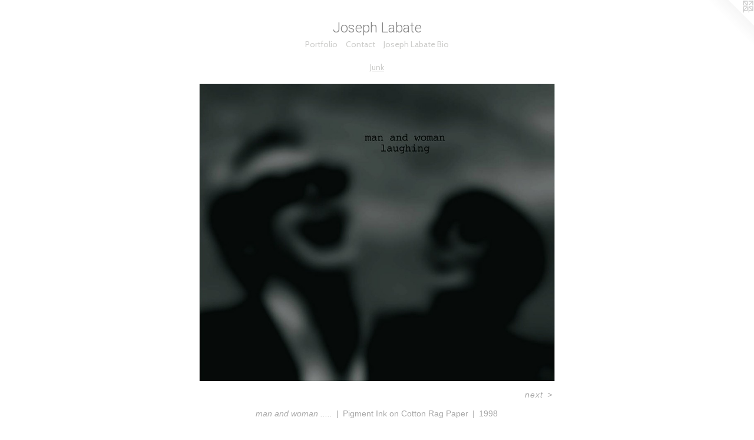

--- FILE ---
content_type: text/html;charset=utf-8
request_url: https://josephlabate.com/artwork/3118138-man%20and%20woman%20......html
body_size: 3845
content:
<!doctype html><html class="no-js a-image mobile-title-align--center has-mobile-menu-icon--left l-simple p-artwork has-page-nav mobile-menu-align--center has-wall-text "><head><meta charset="utf-8" /><meta content="IE=edge" http-equiv="X-UA-Compatible" /><meta http-equiv="X-OPP-Site-Id" content="46723" /><meta http-equiv="X-OPP-Revision" content="2021" /><meta http-equiv="X-OPP-Locke-Environment" content="production" /><meta http-equiv="X-OPP-Locke-Release" content="v0.0.141" /><title>Joseph Labate</title><link rel="canonical" href="https://josephlabate.com/artwork/3118138-man%20and%20woman%20%2e%2e%2e%2e%2e.html" /><meta content="website" property="og:type" /><meta property="og:url" content="https://josephlabate.com/artwork/3118138-man%20and%20woman%20%2e%2e%2e%2e%2e.html" /><meta property="og:title" content="man and woman ....." /><meta content="width=device-width, initial-scale=1" name="viewport" /><link type="text/css" rel="stylesheet" href="//cdnjs.cloudflare.com/ajax/libs/normalize/3.0.2/normalize.min.css" /><link type="text/css" rel="stylesheet" media="only all" href="//maxcdn.bootstrapcdn.com/font-awesome/4.3.0/css/font-awesome.min.css" /><link type="text/css" rel="stylesheet" media="not all and (min-device-width: 600px) and (min-device-height: 600px)" href="/release/locke/production/v0.0.141/css/small.css" /><link type="text/css" rel="stylesheet" media="only all and (min-device-width: 600px) and (min-device-height: 600px)" href="/release/locke/production/v0.0.141/css/large-simple.css" /><link type="text/css" rel="stylesheet" media="not all and (min-device-width: 600px) and (min-device-height: 600px)" href="/r17671316070000002021/css/small-site.css" /><link type="text/css" rel="stylesheet" media="only all and (min-device-width: 600px) and (min-device-height: 600px)" href="/r17671316070000002021/css/large-site.css" /><link type="text/css" rel="stylesheet" media="only all and (min-device-width: 600px) and (min-device-height: 600px)" href="//fonts.googleapis.com/css?family=Cabin:400" /><link type="text/css" rel="stylesheet" media="only all and (min-device-width: 600px) and (min-device-height: 600px)" href="//fonts.googleapis.com/css?family=Roboto:300" /><link type="text/css" rel="stylesheet" media="not all and (min-device-width: 600px) and (min-device-height: 600px)" href="//fonts.googleapis.com/css?family=Cabin:400&amp;text=MENUHomePrtfliCnacJsph%20LbB" /><link type="text/css" rel="stylesheet" media="not all and (min-device-width: 600px) and (min-device-height: 600px)" href="//fonts.googleapis.com/css?family=Roboto:300&amp;text=Joseph%20Labt" /><script>window.OPP = window.OPP || {};
OPP.modernMQ = 'only all';
OPP.smallMQ = 'not all and (min-device-width: 600px) and (min-device-height: 600px)';
OPP.largeMQ = 'only all and (min-device-width: 600px) and (min-device-height: 600px)';
OPP.downURI = '/x/7/2/3/46723/.down';
OPP.gracePeriodURI = '/x/7/2/3/46723/.grace_period';
OPP.imgL = function (img) {
  !window.lazySizes && img.onerror();
};
OPP.imgE = function (img) {
  img.onerror = img.onload = null;
  img.src = img.getAttribute('data-src');
  //img.srcset = img.getAttribute('data-srcset');
};</script><script src="/release/locke/production/v0.0.141/js/modernizr.js"></script><script src="/release/locke/production/v0.0.141/js/masonry.js"></script><script src="/release/locke/production/v0.0.141/js/respimage.js"></script><script src="/release/locke/production/v0.0.141/js/ls.aspectratio.js"></script><script src="/release/locke/production/v0.0.141/js/lazysizes.js"></script><script src="/release/locke/production/v0.0.141/js/large.js"></script><script src="/release/locke/production/v0.0.141/js/hammer.js"></script><script>if (!Modernizr.mq('only all')) { document.write('<link type="text/css" rel="stylesheet" href="/release/locke/production/v0.0.141/css/minimal.css">') }</script><style>.media-max-width {
  display: block;
}

@media (min-height: 1185px) {

  .media-max-width {
    max-width: 994.0px;
  }

}

@media (max-height: 1185px) {

  .media-max-width {
    max-width: 83.83132530120481vh;
  }

}</style></head><body><a class=" logo hidden--small" href="http://otherpeoplespixels.com/ref/josephlabate.com" title="Website by OtherPeoplesPixels" target="_blank"></a><header id="header"><a class=" site-title" href="/home.html"><span class=" site-title-text u-break-word">Joseph Labate</span><div class=" site-title-media"></div></a><a id="mobile-menu-icon" class="mobile-menu-icon hidden--no-js hidden--large"><svg viewBox="0 0 21 17" width="21" height="17" fill="currentColor"><rect x="0" y="0" width="21" height="3" rx="0"></rect><rect x="0" y="7" width="21" height="3" rx="0"></rect><rect x="0" y="14" width="21" height="3" rx="0"></rect></svg></a></header><nav class=" hidden--large"><ul class=" site-nav"><li class="nav-item nav-home "><a class="nav-link " href="/home.html">Home</a></li><li class="nav-item expanded nav-museum "><a class="nav-link " href="/section/333179.html">Portfolio</a><ul><li class="nav-gallery nav-item expanded "><a class="nav-link " href="/section/529182-Tending%20to%20Eden%3a%20Photographs%20of%20Biosphere%202.html">Eden</a></li><li class="nav-gallery nav-item expanded "><a class="nav-link " href="/section/540625-Aftermath%202025.html">Aftermath</a></li><li class="nav-gallery nav-item expanded "><a class="nav-link " href="/section/538073-Searching%20for%20Solace%202025.html">Searching</a></li><li class="nav-gallery nav-item expanded "><a class="nav-link " href="/section/536139-Red%20and%20Green%202024.html">Red and Green</a></li><li class="nav-gallery nav-item expanded "><a class="nav-link " href="/section/536140-Celebrate%202024.html">Celebrate</a></li><li class="nav-gallery nav-item expanded "><a class="nav-link " href="/section/531689-Grey%20Jazz%202024.html">Grey Jazz</a></li><li class="nav-gallery nav-item expanded "><a class="nav-link " href="/section/531687-Yellow%202024.html">Yellow</a></li><li class="nav-gallery nav-item expanded "><a class="nav-link " href="/section/524764-Turbulence%202023.html">Turbulence</a></li><li class="nav-gallery nav-item expanded "><a class="nav-link " href="/section/522341-The%20Dead%20of%20Night%202022-23.html">Dead of Night</a></li><li class="nav-gallery nav-item expanded "><a class="nav-link " href="/section/517119-Unhinged%202022.html">Unhinged</a></li><li class="nav-gallery nav-item expanded "><a class="nav-link " href="/section/512610-The%20End%20of%20March.html">The End of March</a></li><li class="nav-gallery nav-item expanded "><a class="nav-link " href="/section/511935-Under%20One%20Roof%20at%20Tusen%20Takk%20.html">Under one roof at Tusen Takk</a></li><li class="nav-gallery nav-item expanded "><a class="nav-link " href="/section/511790-March%20at%20Tusen%20Takk%202022.html">March</a></li><li class="nav-gallery nav-item expanded "><a class="nav-link " href="/section/341470-Under%20One%20Roof%202011%20-%202020.html">Under One Roof 2011 - 2020</a></li><li class="nav-gallery nav-item expanded "><a class="nav-link " href="/section/512704-Autumn%202021.html">Autumn</a></li><li class="nav-gallery nav-item expanded "><a class="nav-link " href="/section/504030-Collage%202020.html">Collage</a></li><li class="nav-gallery nav-item expanded "><a class="nav-link " href="/section/500226-DNA%3a%20Italy%202019.html">DNA</a></li><li class="nav-gallery nav-item expanded "><a class="nav-link " href="/section/483531-Everything%20Is%20Horrible.html">Everything Is Horrible</a></li><li class="nav-gallery nav-item expanded "><a class="nav-link " href="/section/470920-Border%20Cowboys%20and%20Border%20Cowgirls%202017-18.html">Border Cowboys and Border Cowgirls 2017-18</a></li><li class="nav-gallery nav-item expanded "><a class="nav-link " href="/section/470915-The%20Sawmill%20Fire%202017.html">The Sawmill Fire 2017</a></li><li class="nav-gallery nav-item expanded "><a class="nav-link " href="/section/455359-Night%202016-17.html">Night 2016-17</a></li><li class="nav-gallery nav-item expanded "><a class="nav-link " href="/section/430585-Brush%20Creek%20Ranch%202015.html">Brush Creek Ranch 2015</a></li><li class="nav-gallery nav-item expanded "><a class="nav-link " href="/section/430581-Playa%202015.html">Playa 2015</a></li><li class="nav-gallery nav-item expanded "><a class="nav-link " href="/section/430110-Fear%20of%20Flying.html">Fear of Flying</a></li><li class="nav-gallery nav-item expanded "><a class="nav-link " href="/section/430390-Amsterdam%202014.html">Amsterdam 2014</a></li><li class="nav-gallery nav-item expanded "><a class="nav-link " href="/section/430531-Winter%202014.html">Winter 2014</a></li><li class="nav-gallery nav-item expanded "><a class="nav-link " href="/section/372059-Monsoon%202013.html">Monsoon 2013</a></li><li class="nav-gallery nav-item expanded "><a class="nav-link " href="/section/381304-Fall%202013.html">Fall 2013</a></li><li class="nav-gallery nav-item expanded "><a class="nav-link " href="/section/381293-Night%20Vision.html">Night Vision</a></li><li class="nav-gallery nav-item expanded "><a class="nav-link " href="/section/354408-Amass%20.html">Amass </a></li><li class="nav-gallery nav-item expanded "><a class="nav-link " href="/section/333241-A%20Summer%20Log.html">A Summer Log</a></li><li class="nav-gallery nav-item expanded "><a class="nav-link " href="/section/354543-Still%20More%20Still%20Life.html">Still More Still Life</a></li><li class="nav-gallery nav-item expanded "><a class="nav-link " href="/section/333329-View%20From%20A%20Mountain.html">View From A Mountain</a></li><li class="nav-gallery nav-item expanded "><a class="nav-link " href="/section/334494-Orvieto.html">Orvieto</a></li><li class="nav-gallery nav-item expanded "><a class="nav-link " href="/section/334490-An%20Elegant%20Violence.html">An Elegant Violence</a></li><li class="nav-gallery nav-item expanded "><a class="nav-link " href="/section/334482-Still%20Lifes%20at%20Ucross.html">Still Lifes at Ucross</a></li><li class="nav-gallery nav-item expanded "><a class="nav-link " href="/section/362917-Italy.html">Italy</a></li><li class="nav-gallery nav-item expanded "><a class="nav-link " href="/section/334498-Landscape.html">Landscape</a></li><li class="nav-gallery nav-item expanded "><a class="nav-link " href="/section/362863-Via%20Lomea.html">Via Lomea</a></li><li class="nav-gallery nav-item expanded "><a class="nav-link " href="/section/360499-Flying%20Saucer%20Attack.html">Flying Saucer Attack</a></li><li class="nav-gallery nav-item expanded "><a class="nav-link " href="/section/359001-Domestic%20Tableau.html">Domestic Tableau</a></li><li class="nav-gallery nav-item expanded "><a class="nav-link " href="/section/358992-A%20Landscape.html">A Landscape</a></li><li class="nav-gallery nav-item expanded "><a class="nav-link " href="/section/362169-Figures.html">Figures</a></li><li class="nav-gallery nav-item expanded "><a class="nav-link " href="/section/362165-Head.html">Head</a></li><li class="nav-gallery nav-item expanded "><a class="nav-link " href="/section/362163-Studio.html">Studio</a></li><li class="nav-gallery nav-item expanded "><a class="nav-link " href="/section/362161-Flatbedding.html">Flatbedding</a></li><li class="nav-gallery nav-item expanded "><a class="nav-link " href="/section/362160-Hangers.html">Hangers</a></li><li class="nav-gallery nav-item expanded "><a class="selected nav-link " href="/section/359008-Junk.html">Junk</a></li><li class="nav-gallery nav-item expanded "><a class="nav-link " href="/section/362158-News%2c%20Paper.html">News, Paper</a></li><li class="nav-gallery nav-item expanded "><a class="nav-link " href="/section/362156-Digital%20Studio.html">Digital Studio</a></li></ul></li><li class="nav-item nav-contact "><a class="nav-link " href="/contact.html">Contact</a></li><li class="nav-item nav-pdf1 "><a target="_blank" class="nav-link " href="//img-cache.oppcdn.com/fixed/46723/assets/CPw5XwVngwYFXYDw.pdf">Joseph Labate Bio</a></li></ul></nav><div class=" content"><nav class=" hidden--small" id="nav"><header><a class=" site-title" href="/home.html"><span class=" site-title-text u-break-word">Joseph Labate</span><div class=" site-title-media"></div></a></header><ul class=" site-nav"><li class="nav-item nav-home "><a class="nav-link " href="/home.html">Home</a></li><li class="nav-item expanded nav-museum "><a class="nav-link " href="/section/333179.html">Portfolio</a><ul><li class="nav-gallery nav-item expanded "><a class="nav-link " href="/section/529182-Tending%20to%20Eden%3a%20Photographs%20of%20Biosphere%202.html">Eden</a></li><li class="nav-gallery nav-item expanded "><a class="nav-link " href="/section/540625-Aftermath%202025.html">Aftermath</a></li><li class="nav-gallery nav-item expanded "><a class="nav-link " href="/section/538073-Searching%20for%20Solace%202025.html">Searching</a></li><li class="nav-gallery nav-item expanded "><a class="nav-link " href="/section/536139-Red%20and%20Green%202024.html">Red and Green</a></li><li class="nav-gallery nav-item expanded "><a class="nav-link " href="/section/536140-Celebrate%202024.html">Celebrate</a></li><li class="nav-gallery nav-item expanded "><a class="nav-link " href="/section/531689-Grey%20Jazz%202024.html">Grey Jazz</a></li><li class="nav-gallery nav-item expanded "><a class="nav-link " href="/section/531687-Yellow%202024.html">Yellow</a></li><li class="nav-gallery nav-item expanded "><a class="nav-link " href="/section/524764-Turbulence%202023.html">Turbulence</a></li><li class="nav-gallery nav-item expanded "><a class="nav-link " href="/section/522341-The%20Dead%20of%20Night%202022-23.html">Dead of Night</a></li><li class="nav-gallery nav-item expanded "><a class="nav-link " href="/section/517119-Unhinged%202022.html">Unhinged</a></li><li class="nav-gallery nav-item expanded "><a class="nav-link " href="/section/512610-The%20End%20of%20March.html">The End of March</a></li><li class="nav-gallery nav-item expanded "><a class="nav-link " href="/section/511935-Under%20One%20Roof%20at%20Tusen%20Takk%20.html">Under one roof at Tusen Takk</a></li><li class="nav-gallery nav-item expanded "><a class="nav-link " href="/section/511790-March%20at%20Tusen%20Takk%202022.html">March</a></li><li class="nav-gallery nav-item expanded "><a class="nav-link " href="/section/341470-Under%20One%20Roof%202011%20-%202020.html">Under One Roof 2011 - 2020</a></li><li class="nav-gallery nav-item expanded "><a class="nav-link " href="/section/512704-Autumn%202021.html">Autumn</a></li><li class="nav-gallery nav-item expanded "><a class="nav-link " href="/section/504030-Collage%202020.html">Collage</a></li><li class="nav-gallery nav-item expanded "><a class="nav-link " href="/section/500226-DNA%3a%20Italy%202019.html">DNA</a></li><li class="nav-gallery nav-item expanded "><a class="nav-link " href="/section/483531-Everything%20Is%20Horrible.html">Everything Is Horrible</a></li><li class="nav-gallery nav-item expanded "><a class="nav-link " href="/section/470920-Border%20Cowboys%20and%20Border%20Cowgirls%202017-18.html">Border Cowboys and Border Cowgirls 2017-18</a></li><li class="nav-gallery nav-item expanded "><a class="nav-link " href="/section/470915-The%20Sawmill%20Fire%202017.html">The Sawmill Fire 2017</a></li><li class="nav-gallery nav-item expanded "><a class="nav-link " href="/section/455359-Night%202016-17.html">Night 2016-17</a></li><li class="nav-gallery nav-item expanded "><a class="nav-link " href="/section/430585-Brush%20Creek%20Ranch%202015.html">Brush Creek Ranch 2015</a></li><li class="nav-gallery nav-item expanded "><a class="nav-link " href="/section/430581-Playa%202015.html">Playa 2015</a></li><li class="nav-gallery nav-item expanded "><a class="nav-link " href="/section/430110-Fear%20of%20Flying.html">Fear of Flying</a></li><li class="nav-gallery nav-item expanded "><a class="nav-link " href="/section/430390-Amsterdam%202014.html">Amsterdam 2014</a></li><li class="nav-gallery nav-item expanded "><a class="nav-link " href="/section/430531-Winter%202014.html">Winter 2014</a></li><li class="nav-gallery nav-item expanded "><a class="nav-link " href="/section/372059-Monsoon%202013.html">Monsoon 2013</a></li><li class="nav-gallery nav-item expanded "><a class="nav-link " href="/section/381304-Fall%202013.html">Fall 2013</a></li><li class="nav-gallery nav-item expanded "><a class="nav-link " href="/section/381293-Night%20Vision.html">Night Vision</a></li><li class="nav-gallery nav-item expanded "><a class="nav-link " href="/section/354408-Amass%20.html">Amass </a></li><li class="nav-gallery nav-item expanded "><a class="nav-link " href="/section/333241-A%20Summer%20Log.html">A Summer Log</a></li><li class="nav-gallery nav-item expanded "><a class="nav-link " href="/section/354543-Still%20More%20Still%20Life.html">Still More Still Life</a></li><li class="nav-gallery nav-item expanded "><a class="nav-link " href="/section/333329-View%20From%20A%20Mountain.html">View From A Mountain</a></li><li class="nav-gallery nav-item expanded "><a class="nav-link " href="/section/334494-Orvieto.html">Orvieto</a></li><li class="nav-gallery nav-item expanded "><a class="nav-link " href="/section/334490-An%20Elegant%20Violence.html">An Elegant Violence</a></li><li class="nav-gallery nav-item expanded "><a class="nav-link " href="/section/334482-Still%20Lifes%20at%20Ucross.html">Still Lifes at Ucross</a></li><li class="nav-gallery nav-item expanded "><a class="nav-link " href="/section/362917-Italy.html">Italy</a></li><li class="nav-gallery nav-item expanded "><a class="nav-link " href="/section/334498-Landscape.html">Landscape</a></li><li class="nav-gallery nav-item expanded "><a class="nav-link " href="/section/362863-Via%20Lomea.html">Via Lomea</a></li><li class="nav-gallery nav-item expanded "><a class="nav-link " href="/section/360499-Flying%20Saucer%20Attack.html">Flying Saucer Attack</a></li><li class="nav-gallery nav-item expanded "><a class="nav-link " href="/section/359001-Domestic%20Tableau.html">Domestic Tableau</a></li><li class="nav-gallery nav-item expanded "><a class="nav-link " href="/section/358992-A%20Landscape.html">A Landscape</a></li><li class="nav-gallery nav-item expanded "><a class="nav-link " href="/section/362169-Figures.html">Figures</a></li><li class="nav-gallery nav-item expanded "><a class="nav-link " href="/section/362165-Head.html">Head</a></li><li class="nav-gallery nav-item expanded "><a class="nav-link " href="/section/362163-Studio.html">Studio</a></li><li class="nav-gallery nav-item expanded "><a class="nav-link " href="/section/362161-Flatbedding.html">Flatbedding</a></li><li class="nav-gallery nav-item expanded "><a class="nav-link " href="/section/362160-Hangers.html">Hangers</a></li><li class="nav-gallery nav-item expanded "><a class="selected nav-link " href="/section/359008-Junk.html">Junk</a></li><li class="nav-gallery nav-item expanded "><a class="nav-link " href="/section/362158-News%2c%20Paper.html">News, Paper</a></li><li class="nav-gallery nav-item expanded "><a class="nav-link " href="/section/362156-Digital%20Studio.html">Digital Studio</a></li></ul></li><li class="nav-item nav-contact "><a class="nav-link " href="/contact.html">Contact</a></li><li class="nav-item nav-pdf1 "><a target="_blank" class="nav-link " href="//img-cache.oppcdn.com/fixed/46723/assets/CPw5XwVngwYFXYDw.pdf">Joseph Labate Bio</a></li></ul><footer><div class=" copyright">© JOSEPH LABATE</div><div class=" credit"><a href="http://otherpeoplespixels.com/ref/josephlabate.com" target="_blank">Website by OtherPeoplesPixels</a></div></footer></nav><main id="main"><div class=" page clearfix media-max-width"><h1 class="parent-title title"><a href="/section/333179.html" class="root title-segment hidden--small">Portfolio</a><span class=" title-sep hidden--small"> &gt; </span><a class=" title-segment" href="/section/359008-Junk.html">Junk</a></h1><div class=" media-and-info"><div class=" page-media-wrapper media"><a class=" page-media" title="man and woman ....." href="/artwork/3118144-five%20men%20%2e%2e%2e%2e%2e.html" id="media"><img data-aspectratio="994/830" class="u-img " alt="man and woman ....." src="//img-cache.oppcdn.com/fixed/46723/assets/aXAJ69eXG1yPvV1q.jpg" srcset="//img-cache.oppcdn.com/img/v1.0/s:46723/t:QkxBTksrVEVYVCtIRVJF/p:12/g:tl/o:2.5/a:50/q:90/1640x830-aXAJ69eXG1yPvV1q.jpg/994x830/a844ad127754effec200df6d1fbfb7ec.jpg 994w,
//img-cache.oppcdn.com/img/v1.0/s:46723/t:QkxBTksrVEVYVCtIRVJF/p:12/g:tl/o:2.5/a:50/q:90/1400x720-aXAJ69eXG1yPvV1q.jpg/862x720/f0f96e3aad9ac8ed9d411f8e465e8143.jpg 862w,
//img-cache.oppcdn.com/img/v1.0/s:46723/t:QkxBTksrVEVYVCtIRVJF/p:12/g:tl/o:2.5/a:50/q:90/984x588-aXAJ69eXG1yPvV1q.jpg/704x588/efa46b57de58d09b5fb0dc144df9d69a.jpg 704w,
//img-cache.oppcdn.com/fixed/46723/assets/aXAJ69eXG1yPvV1q.jpg 575w" sizes="(max-device-width: 599px) 100vw,
(max-device-height: 599px) 100vw,
(max-width: 575px) 575px,
(max-height: 480px) 575px,
(max-width: 704px) 704px,
(max-height: 588px) 704px,
(max-width: 862px) 862px,
(max-height: 720px) 862px,
994px" /></a><a class=" zoom-corner" style="display: none" id="zoom-corner"><span class=" zoom-icon fa fa-search-plus"></span></a><div class="share-buttons a2a_kit social-icons hidden--small" data-a2a-title="man and woman ....." data-a2a-url="https://josephlabate.com/artwork/3118138-man%20and%20woman%20%2e%2e%2e%2e%2e.html"></div></div><div class=" info border-color"><div class=" wall-text border-color"><div class=" wt-item wt-title">man and woman .....</div><div class=" wt-item wt-media">Pigment Ink on Cotton Rag Paper</div><div class=" wt-item wt-date">1998</div></div><div class=" page-nav hidden--small border-color clearfix"><a class=" next" id="artwork-next" href="/artwork/3118144-five%20men%20%2e%2e%2e%2e%2e.html"><span class=" m-hover-show">next</span> &gt;</a></div></div></div><div class="share-buttons a2a_kit social-icons hidden--large" data-a2a-title="man and woman ....." data-a2a-url="https://josephlabate.com/artwork/3118138-man%20and%20woman%20%2e%2e%2e%2e%2e.html"></div></div></main></div><footer><div class=" copyright">© JOSEPH LABATE</div><div class=" credit"><a href="http://otherpeoplespixels.com/ref/josephlabate.com" target="_blank">Website by OtherPeoplesPixels</a></div></footer><div class=" modal zoom-modal" style="display: none" id="zoom-modal"><style>@media (min-aspect-ratio: 497/415) {

  .zoom-media {
    width: auto;
    max-height: 830px;
    height: 100%;
  }

}

@media (max-aspect-ratio: 497/415) {

  .zoom-media {
    height: auto;
    max-width: 994px;
    width: 100%;
  }

}
@supports (object-fit: contain) {
  img.zoom-media {
    object-fit: contain;
    width: 100%;
    height: 100%;
    max-width: 994px;
    max-height: 830px;
  }
}</style><div class=" zoom-media-wrapper"><img onerror="OPP.imgE(this);" onload="OPP.imgL(this);" data-src="//img-cache.oppcdn.com/fixed/46723/assets/aXAJ69eXG1yPvV1q.jpg" data-srcset="//img-cache.oppcdn.com/img/v1.0/s:46723/t:QkxBTksrVEVYVCtIRVJF/p:12/g:tl/o:2.5/a:50/q:90/1640x830-aXAJ69eXG1yPvV1q.jpg/994x830/a844ad127754effec200df6d1fbfb7ec.jpg 994w,
//img-cache.oppcdn.com/img/v1.0/s:46723/t:QkxBTksrVEVYVCtIRVJF/p:12/g:tl/o:2.5/a:50/q:90/1400x720-aXAJ69eXG1yPvV1q.jpg/862x720/f0f96e3aad9ac8ed9d411f8e465e8143.jpg 862w,
//img-cache.oppcdn.com/img/v1.0/s:46723/t:QkxBTksrVEVYVCtIRVJF/p:12/g:tl/o:2.5/a:50/q:90/984x588-aXAJ69eXG1yPvV1q.jpg/704x588/efa46b57de58d09b5fb0dc144df9d69a.jpg 704w,
//img-cache.oppcdn.com/fixed/46723/assets/aXAJ69eXG1yPvV1q.jpg 575w" data-sizes="(max-device-width: 599px) 100vw,
(max-device-height: 599px) 100vw,
(max-width: 575px) 575px,
(max-height: 480px) 575px,
(max-width: 704px) 704px,
(max-height: 588px) 704px,
(max-width: 862px) 862px,
(max-height: 720px) 862px,
994px" class="zoom-media lazyload hidden--no-js " alt="man and woman ....." /><noscript><img class="zoom-media " alt="man and woman ....." src="//img-cache.oppcdn.com/fixed/46723/assets/aXAJ69eXG1yPvV1q.jpg" /></noscript></div></div><div class=" offline"></div><script src="/release/locke/production/v0.0.141/js/small.js"></script><script src="/release/locke/production/v0.0.141/js/artwork.js"></script><script>window.oppa=window.oppa||function(){(oppa.q=oppa.q||[]).push(arguments)};oppa('config','pathname','production/v0.0.141/46723');oppa('set','g','true');oppa('set','l','simple');oppa('set','p','artwork');oppa('set','a','image');oppa('rect','m','media','');oppa('send');</script><script async="" src="/release/locke/production/v0.0.141/js/analytics.js"></script><script src="https://otherpeoplespixels.com/static/enable-preview.js"></script></body></html>

--- FILE ---
content_type: text/css; charset=utf-8
request_url: https://fonts.googleapis.com/css?family=Cabin:400&text=MENUHomePrtfliCnacJsph%20LbB
body_size: -360
content:
@font-face {
  font-family: 'Cabin';
  font-style: normal;
  font-weight: 400;
  font-stretch: 100%;
  src: url(https://fonts.gstatic.com/l/font?kit=u-4X0qWljRw-PfU81xCKCpdpbgZJl6XFpfEd7eA9BIxxkV2EL7Svxm7qG_ufHcz_6hzqrGymWDRfch-TR5K6CdupFBPLP1At&skey=d53a2c61c6b52b74&v=v35) format('woff2');
}
